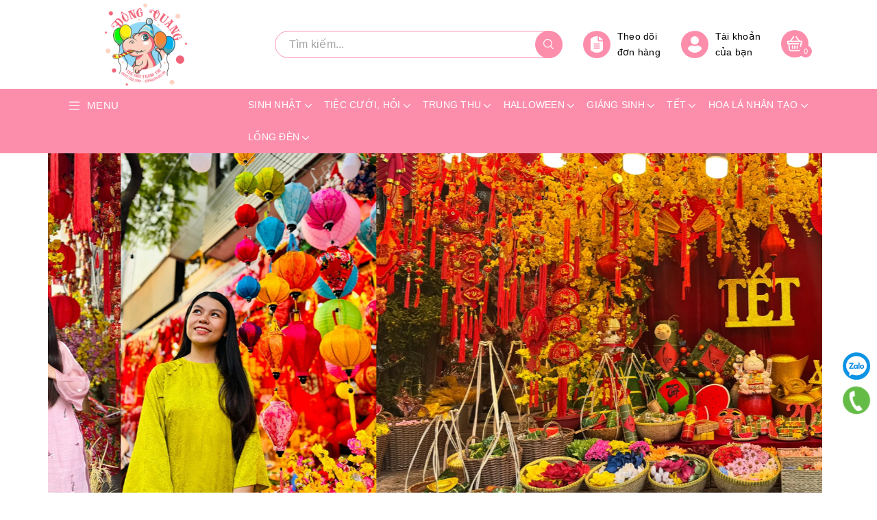

--- FILE ---
content_type: text/css
request_url: https://bizweb.dktcdn.net/100/435/471/themes/832603/assets/index.scss.css?1768489451896
body_size: 3225
content:
.awe-section-1{margin-bottom:50px}.awe-section-2{margin-bottom:50px}.awe-section-3{margin-bottom:50px}.awe-section-4{margin-bottom:50px}.awe-section-5{margin-bottom:50px}.awe-section-6{margin-bottom:50px}.awe-section-7{margin-bottom:50px}.awe-section-8{margin-bottom:0}.section_flash_sale .product-summary{color:#a0a0a0;font-size:13px;margin-bottom:10px}.section_flash_sale .block-title{text-align:center}.section_flash_sale .block-title h2{position:relative;display:flex;align-items:center;justify-content:center;font-family:font-title;margin-bottom:30px;height:105px}.section_flash_sale .block-title h2:before{content:"";background-size:contain;background-position:top center;background-repeat:no-repeat;position:absolute;left:50%;top:0;width:400px;height:105px;transform:translateX(-50%);background-image:url("//bizweb.dktcdn.net/100/435/471/themes/832603/assets/bg-title2.png?1765980097989")}@media (max-width: 767px){.section_flash_sale .block-title h2{height:80px;font-size:25px}.section_flash_sale .block-title h2:before{width:300px;height:80px}}.section_flash_sale .block-title h2 a{color:#fff;position:relative}.section_flash_sale .block-title h2 a:hover{color:#000}.section_flash_sale .timer{text-align:left}.section_flash_sale .timer .timer-view.clockdiv>div{display:inline-block}.section_flash_sale .timer .block-timer{margin:0 5px;text-align:center}.section_flash_sale .timer .block-timer p{background-image:url("//bizweb.dktcdn.net/100/435/471/themes/832603/assets/bg-item-time.png?1765980097989");line-height:54px;vertical-align:top;width:54px;height:54px;margin-bottom:5px;color:#fff;background-size:contain}@media (max-width: 1365px) and (min-width: 1280px){.section_flash_sale .timer .block-timer p{width:45px;height:45px;line-height:45px}}.section_flash_sale .timer .doted-timer{display:none !important}.section_flash_sale .block-content .nd-product-block-item{border:1px dashed #fc8eac;padding:10px;border-radius:10px}.section_flash_sale .block-content .nd-product-block-item>.row{align-items:center}.section_flash_sale .block-content .nd-product-block-item .product-item-details{text-align:left;padding:initial}.section_flash_sale .block-content .nd-product-block-item .product-item-details .product-item-name{font-size:0}.section_flash_sale .block-content .nd-product-block-item .product-item-details .product-item-name a{font-size:20px;color:#fc8eac}.section_flash_sale .block-content .nd-product-block-item .product-item-details .product-item-name a:hover{color:#fc8eac}.section_flash_sale .block-content .nd-product-block-item .box-content{height:100%;display:flex;flex-direction:column;justify-content:center;padding-left:10px}.section_flash_sale .block-content .nd-product-block-item .product-action{position:relative;width:100%;visibility:visible;-webkit-opacity:1;-moz-opacity:1;-ms-opacity:1;-o-opacity:1;opacity:1;-webkit-transform:initial;-ms-transform:initial;transform:initial;-webkit-transition:all 0.2s linear;-moz-transition:all 0.2s linear;-ms-transition:all 0.2s linear;-o-transition:all 0.2s linear;transition:all 0.2s linear;text-align:left;margin-top:15px}.section_flash_sale .block-content .nd-product-block-item .product-item-details .price-box .price{font-size:18px;color:#fc8eac;font-weight:500}.section_flash_sale .block-content .nd-product-block-item .product-item-details .price-box .old-price{font-size:13px;color:#d4d4d4;font-weight:400;text-decoration:line-through}.section_flash_sale .block-content .nd-product-block-item .box-image{position:relative;text-align:center}@media (max-width: 991px){.section_flash_sale .block-content .nd-product-block-item .box-image{margin-bottom:15px}}.section_flash_sale .block-content .nd-product-block-item .box-image .label_product{text-align:center !important;color:#fff;font-size:12px;text-transform:uppercase;font-weight:700;display:block;position:relative;text-align:center;position:absolute;top:20px;z-index:10;right:10px;background:#fc8eac;width:40px;height:40px;display:flex;justify-content:center;align-items:center;border-radius:100%}.section_flash_sale .block-content .nd-product-block-item .box-image .actions{float:left;height:35px;position:absolute;top:50%;left:50%;transform:translate(-50%, -50%);z-index:10;-webkit-transition:all ease 0.5s;-moz-transition:all ease 0.5s;-ms-transition:all ease 0.5s;-o-transition:all ease 0.5s;transition:all ease 0.5s;opacity:0;visibility:hidden}.section_flash_sale .block-content .nd-product-block-item .box-image .actions form{margin-bottom:0}.section_flash_sale .block-content .nd-product-block-item .box-image .actions form button{border:initial;padding:0 10px;height:40px;line-height:40px;background:#fc8eac;color:#fff;border-radius:100%;display:flex;align-items:center;justify-content:center}.section_flash_sale .block-content .nd-product-block-item .box-image .actions form button svg{width:20px;height:20px}.section_flash_sale .block-content .nd-product-block-item .box-image .actions form button svg path{fill:#fff}.section_flash_sale .block-content .nd-product-block-item .box-image .actions form button:hover{background:#333 !important}.section_flash_sale .block-content .nd-product-block-item:hover .product-action{-webkit-transform:initial;-ms-transform:initial;transform:initial}.section_flash_sale .block-content .nd-product-block-item:hover .product-item-details .product-item-name,.section_flash_sale .block-content .nd-product-block-item:hover .product-item-details .price-box{opacity:1}.section_flash_sale .block-content .nd-product-block-item:hover .box-image a.product-item-photo{opacity:1;visibility:visible}.section_flash_sale .block-content .nd-product-block-item:hover .box-image .actions{opacity:1;visibility:visible}#magik-slideshow .slick-arrow{background-color:rgba(255,255,255,0.15);width:50px;height:50px;border-radius:initial;line-height:50px;-webkit-transform:rotate(45deg);-moz-transform:rotate(45deg);-ms-transform:rotate(45deg);-o-transform:rotate(45deg);transform:rotate(45deg)}#magik-slideshow .slick-arrow:before{height:50px;width:50px;display:block;background-size:15px;-webkit-transform:rotate(-45deg);-moz-transform:rotate(-45deg);-ms-transform:rotate(-45deg);-o-transform:rotate(-45deg);transform:rotate(-45deg)}#magik-slideshow .slick-arrow.slick-prev{left:45px}#magik-slideshow .slick-arrow.slick-next{right:45px}#magik-slideshow .slick-arrow:hover{background-color:#fc8eac}.clockdiv .date-time{display:inline-block;margin:5px;color:#000;line-height:initial;width:48px;padding:5px 0;background-color:#e8e8e8;text-align:center}.clockdiv .date-time b{display:block}@media (min-width: 1199px){.section_category .container{max-width:1140px}}.section_category .block-title{text-align:center}.section_category .block-title h2{position:relative;display:flex;align-items:center;justify-content:center;font-family:font-title;margin-bottom:30px;height:105px}.section_category .block-title h2:before{content:"";background-size:contain;background-position:top center;background-repeat:no-repeat;position:absolute;left:50%;top:0;width:400px;height:105px;transform:translateX(-50%);background-image:url("//bizweb.dktcdn.net/100/435/471/themes/832603/assets/bg-title2.png?1765980097989")}@media (max-width: 767px){.section_category .block-title h2{height:80px;font-size:25px}.section_category .block-title h2:before{width:300px;height:80px}}.section_category .block-title h2 a{color:#fff;position:relative}.section_category .block-title h2 a:hover{color:#000}.section_category .section_content .category .block-item{text-align:center;margin-bottom:15px}.section_category .section_content .category .block-item .block-image img{height:64px}@media (max-width: 480px){.section_category .section_content .category .block-item .block-image img{height:40px}}.section_category .section_content .category .block-item .block-content h3{font-size:16px;font-family:font-title;margin-bottom:0;font-weight:initial;line-height:normal;margin-top:10px}@media (max-width: 767px){.section_category .section_content .category .block-item .block-content h3{font-size:13px}}@media (max-width: 321px){.section_category .section_content .category .block-item .block-content h3{font-size:12px}}.section_category .section_content .category .block-item .block-content h3 a{color:#fc8eac;line-height:normal}.section_category .section_content .category .block-item .block-content h3 a:hover{color:#fc8eac}.section-product .block-content .block-title-cate .block-title h2{position:relative;background:#fc8eac;font-family:font-title;font-size:19px;padding-left:78px;height:60px;display:flex;border-top-left-radius:30px;border-bottom-left-radius:30px;align-items:center;border-top-right-radius:4px;border-bottom-right-radius:4px;margin-bottom:5px}.section-product .block-content .block-title-cate .block-title h2 a{color:#fff}.section-product .block-content .block-title-cate .block-title h2 a:hover{color:#000}.section-product .block-content .block-title-cate .block-title h2:before{content:"";background:#ffcade;height:65px;width:65px;text-align:center;display:flex;justify-content:center;align-items:center;border-radius:100%;position:absolute;left:0;color:#fc8eac;font-family:font-title;font-size:50px}.section-product .block-content .block-title-cate .block-title h2:after{content:"1";background:#ffcade;border:1px solid #fc8eac;position:absolute;left:3px;width:59px;height:59px;border-radius:100%;z-index:9;text-align:center;display:flex;justify-content:center;align-items:center;color:#fff;font-family:font-title;font-size:45px}@media (max-width: 1199px){.section-product .block-content .block-title-cate .block-title{position:relative;margin-bottom:10px}.section-product .block-content .block-title-cate .block-title .btn-more-cate{position:absolute;right:10px;top:50%;transform:translateY(-50%)}.section-product .block-content .block-title-cate .block-title .btn-more-cate svg{width:40px;height:40px}.section-product .block-content .block-title-cate .block-title .btn-more-cate svg path{fill:#fff}}.section-product .block-content .block-title-cate .block-cate a{display:block;height:40.4px;line-height:40.4px;background:#fc8eac;border-radius:4px;color:#fff;margin-bottom:3px;align-items:center;padding:0 10px;text-overflow:ellipsis;white-space:nowrap;overflow:hidden}.section-product .block-content .block-title-cate .block-cate a:hover{color:#000}@media (max-width: 1199px){.section-product .block-content .block-title-cate .block-cate{position:absolute;top:70px;width:100%;border-radius:4px;overflow:hidden;z-index:99;background:#fc8eac;display:none}.section-product .block-content .block-title-cate .block-cate a{margin-bottom:0px;border-radius:initial;padding:5px 10px;background:initial;height:initial;display:block}}.section-product .block-content .block-banner img{border-radius:10px;width:100%}@media (max-width: 767px){.section-product .block-content .block-banner{margin-bottom:10px}}.section-product .block-content .block-product .col-item{background:#fff;padding-bottom:5px;padding-top:5px;position:relative;border:2px solid #fc8eac;padding:10px;border-radius:10px}.section-product .block-content .block-product .col-item .product-thumb{position:relative;height:174px;z-index:9}@media (max-width: 991px) and (min-width: 767px){.section-product .block-content .block-product .col-item .product-thumb{height:102px}}.section-product .block-content .block-product .col-item .product-info{padding:10px 0 0;z-index:9;position:relative}.section-product .block-content .block-product .col-item .product-info h3 a{color:#fc8eac}.section-product .block-content .block-product .col-item .product-info h3 a:hover{color:#fc8eac}.section-product .block-content .block-product .col-item .product-info .content .item-price .price-box .special-price{font-size:15px;color:#e5101d;font-weight:500;color:#fc8eac}.section-product .block-content .block-product .col-item .product-info .content .item-price .price-box .old-price{color:#d4d4d4}.section-product.product-2 .block-content .block-title-cate .block-cate a{background:#fc8eac;justify-content:flex-end}@media (max-width: 991px){.section-product.product-2 .block-content .block-title-cate .block-cate{background:#fc8eac}}.section-product.product-2 .block-content .block-title-cate .block-title h2{background:#fc8eac;background:#fc8eac}@media (min-width: 1199px){.section-product.product-2 .block-content .block-title-cate .block-title h2{padding-right:78px;padding-left:15px;border-top-left-radius:initial;border-bottom-left-radius:initial;border-top-right-radius:30px;border-bottom-right-radius:30px}.section-product.product-2 .block-content .block-title-cate .block-title h2:after{background:#ffcade;color:#fff;border:1px solid #fc8eac;left:initial;right:3px}.section-product.product-2 .block-content .block-title-cate .block-title h2:before{background:#ffcade;left:initial;right:0}}.section-product.product-2 .block-content .block-title-cate .block-title h2:after{content:"2"}.section-product.product-2 .block-content .block-product .col-item{border:2px solid #fc8eac}.section-product.product-2 .block-content .block-product .col-item .product-info h3 a{color:#fc8eac}.section-product.product-2 .block-content .block-product .col-item .product-info h3 a:hover{color:#fc8eac}.section-product.product-2 .block-content .block-product .col-item .product-info .content .item-price .price-box .special-price{color:#fc8eac}@media (min-width: 767px){.section-product.product-2 .block-content>.row{-webkit-box-orient:horizontal !important;-webkit-box-direction:reverse !important;-webkit-flex-direction:row-reverse !important;-ms-flex-direction:row-reverse !important;flex-direction:row-reverse !important}}.section-product.product-3 .block-content .block-title-cate .block-title h2:after{content:"3"}@media (max-width: 767px){.section_banner .banner{margin-bottom:10px}}.section_blog .block-title{text-align:center}.section_blog .block-title h2{position:relative;display:flex;align-items:center;justify-content:center;font-family:font-title;margin-bottom:30px;height:105px}.section_blog .block-title h2:before{content:"";background-size:contain;background-position:top center;background-repeat:no-repeat;position:absolute;left:50%;top:0;width:400px;height:105px;transform:translateX(-50%);background-image:url("//bizweb.dktcdn.net/100/435/471/themes/832603/assets/bg-title2.png?1765980097989")}@media (max-width: 767px){.section_blog .block-title h2{height:80px;font-size:25px}.section_blog .block-title h2:before{width:300px;height:80px}}.section_blog .block-title h2 a{color:#fff;position:relative}.section_blog .block-title h2 a:hover{color:#000}.section_blog .block-content .item-blog-index .blog-img{position:relative;margin-bottom:15px}.section_blog .block-content .item-blog-index .blog-img img{border-radius:25px}.section_blog .block-content .item-blog-index .blog-img .day{position:absolute;left:15px;top:15px;background:#fc8eac;padding:10px;text-align:center;color:#fff;border-radius:13px}.section_blog .block-content .item-blog-index .blog-img .day .dd{font-weight:bold;font-size:25px}.section_blog .block-content .item-blog-index .blog-img span{display:block}.section_blog .block-content .item-blog-index h3 a{overflow:hidden;display:-webkit-box;-webkit-line-clamp:2;-webkit-box-orient:vertical}.section_blog .block-content .item-blog-index .des{font-size:14px;color:#7f7a7a;margin-bottom:10px;overflow:hidden;display:-webkit-box;-webkit-line-clamp:2;-webkit-box-orient:vertical}.section_blog .blog-content h3{font-size:20px}@media (max-width: 767px){.section_blog .blog-content h3{font-size:15px}}.section_blog .blog-content h3 a{color:#fc8eac}.section_blog .blog-content h3 a:hover{color:#fc8eac}.section_blog .blog-content .cmt-author{color:#fc8eac}@media (max-width: 767px){.section_blog .blog-content .cmt-author{font-size:13px}}.section_blog .blog-content .cmt-author span svg{margin-top:-3px}.section_blog .blog-content .cmt-author span svg path{fill:#fc8eac}.section_blog .module-small .item-blog-index{display:flex;margin-bottom:30px}.section_blog .module-small .item-blog-index .blog-img{margin-right:30px;flex:0 0 50%;max-width:50%}@media (max-width: 767px){.section_blog .module-small .item-blog-index .blog-img{margin-right:20px;flex:0 0 40%;max-width:40%;margin-bottom:0}}.section_blog .module-small .item-blog-index .blog-content h3 a{overflow:hidden;display:-webkit-box;-webkit-line-clamp:2;-webkit-box-orient:vertical}.section_blog .module-small .item-blog-index .blog-content .des{font-size:14px;color:#7f7a7a;margin-bottom:10px;overflow:hidden;display:-webkit-box;-webkit-line-clamp:2;-webkit-box-orient:vertical}@media (max-width: 767px){.section_blog .module-small .item-blog-index .blog-content .des{display:none}}@media (max-width: 991px){.section_blog .module-big .item-blog-index{margin-bottom:20px}.section_blog .module-big .item-blog-index .blog-img{text-align:center}}.product-page-viewed{padding-top:0 !important}@media (max-width: 1365px) and (min-width: 1280px){.section-product .block-content .block-title-cate .block-cate a{height:34.6px;line-height:34.6px;font-size:15px}.section-product .block-content .block-title-cate .block-title h2{font-size:15px}.section-product .block-content .block-product .col-item .product-thumb{height:142px}}@media (max-width: 1365px) and (min-width: 1300px){.section-product .block-content .block-product .col-item .product-thumb{height:174px}.section-product .block-content .block-title-cate .block-cate a{height:40.3px;line-height:40.3px}}@media (max-width: 1199px) and (min-width: 991px){.section_flash_sale .block-content .nd-product-block-item .box-content{padding-left:0}}


--- FILE ---
content_type: text/css
request_url: https://bizweb.dktcdn.net/100/435/471/themes/832603/assets/edit.scss.css?1768489451896
body_size: 2324
content:
.fot-map{display:inline-block;width:100%}.fot-map iframe{width:100% !important;height:150px}.details-product .details-pro .nd-btn-cart{width:100%;display:inline-block}.details-product .details-pro .nd-btn-cart .btn-mua{display:inline-block;width:100%;margin-top:15px}@media (min-width: 1025px){.details-product .details-pro .nd-btn-cart .btn-mua{width:70%}}.details-product .details-pro .nd-btn-cart .btn-mua button{width:calc(50% - 3px);display:inline-block;line-height:50px;height:50px;padding:0 10px;font-size:20px;border-radius:10px}.details-product .details-pro .nd-btn-cart .btn-mua button:hover{background:#fb5c88}@media (max-width: 480px){.details-product .details-pro .nd-btn-cart .btn-mua button{width:100%;margin-bottom:10px}}.details-product .details-pro .nd-btn-cart .btn-call-product{display:inline-block;width:100%;margin-top:15px}@media (min-width: 1025px){.details-product .details-pro .nd-btn-cart .btn-call-product{width:70%}}@media (max-width: 480px){.details-product .details-pro .nd-btn-cart .btn-call-product{margin-top:0px}}.details-product .details-pro .nd-btn-cart .btn-call-product a.hotline{width:calc(50% - 3px);display:inline-block;min-height:50px;font-size:16px;color:#fff;padding:5px 10px;line-height:initial;text-align:center;background-color:#6ec1b6;border-radius:10px}@media (max-width: 480px){.details-product .details-pro .nd-btn-cart .btn-call-product a.hotline{width:100%;margin-bottom:10px}}.details-product .details-pro .nd-btn-cart .btn-call-product a.hotline span{font-weight:bold;font-size:20px;display:block;width:100%}.details-product .details-pro .nd-btn-cart .btn-call-product a.hotline:hover{background:#4bb1a3}@media (min-width: 992px){.header .header-content{padding:5px 0}.header .logo-wrapper img{height:120px}}@media (max-width: 991px){.mid-header{padding:10px 0}.header .logo-wrapper img{height:100px}.mid-header .search-box{margin-top:10px}}@media (min-width: 992px){.section_category .col-xl-8-fix{-ms-flex:0 0 12.5%;flex:0 0 12.5%;max-width:12.5%}}.col-item .product-info h3,.col-item .product-info .h3{font-family:'Arima Madurai', cursive;font-weight:900}.details-product .details-pro .product-top .title-head{font-weight:900;font-family:'Arima Madurai', cursive;font-size:30px}#ega-uti-editable-content{font-family:'Arima Madurai', cursive}.blog-wrapper .block-content .item-blog-index h3 a{font-family:'Arima Madurai', cursive;font-size:22px;font-weight:900}#ega-uti-editable-content{font-family:'Arima Madurai', cursive}#ega-uti-editable-content .h1,#ega-uti-editable-content .h2,#ega-uti-editable-content .h3,#ega-uti-editable-content .h4,#ega-uti-editable-content .h5,#ega-uti-editable-content .h6,#ega-uti-editable-content h1,#ega-uti-editable-content h2,#ega-uti-editable-content h3,#ega-uti-editable-content h4,#ega-uti-editable-content h5,#ega-uti-editable-content h6{font-family:'Arima Madurai', cursive}.main-article #content .blog_entry-title{font-weight:900;font-family:'Arima Madurai', cursive;font-size:26px}.side-nav-categories .nav-category{padding:0}.side-nav-categories .nav-category>ul>.nav-item{display:block;width:100%;border-bottom:1px dashed #f1f1f1}.side-nav-categories .nav-category>ul>.nav-item:last-child{border:none}.side-nav-categories.collection-category .nav-item{position:relative;clear:left}.side-nav-categories.collection-category .nav-item a{padding:5px 25px 5px 0}.side-nav-categories.collection-category .nav-item .icon{position:absolute;right:0;top:2px;width:25px;height:30px;display:inline-block;cursor:pointer}.side-nav-categories.collection-category .nav-item .icon:before{content:'';position:absolute;background-color:#333;width:13px;height:1px;left:50%;margin-left:-8px;top:50%;margin-top:-0.5px;transition:all 0.5s ease-in-out;transform:rotate(-90deg)}.side-nav-categories.collection-category .nav-item .icon:after{content:'';position:absolute;background-color:#333;width:1px;height:13px;left:50%;margin-left:-2px;top:50%;margin-top:-6px;transition:all 0.5s ease-in-out;transform:rotate(-90deg);opacity:1}.side-nav-categories.collection-category .nav-item .icon.open:after{transition:all 0.5s ease-in-out;transform:rotate(90deg)}.side-nav-categories.collection-category .nav-item .icon.open:before{transition:all 0.5s ease-in-out;transform:rotate(90deg);opacity:0}.side-nav-categories.collection-category .nav-item .dropdown-menu{position:static;width:100%;border:0;padding-left:15px;box-shadow:none;padding-top:0px;padding-bottom:0px}.side-nav-categories.collection-category .nav-item.actives>.dropdown-menu{display:block}.side-nav-categories.collection-category .dropdown-submenu .icon{top:0px;width:25px;height:30px}.side-nav-categories.collection-category .nav>li>a{padding:5px 25px 5px 0}.side-nav-categories li:hover>a,.side-nav-categories li.actives>a{color:#fc8eac}.side-nav-categories li.actives>a{font-weight:500}.side-nav-categories .nav>li>a:focus,.side-nav-categories .nav>li>a:hover{background:none}.side-nav-categories span.tag-item{padding:5px 10px;border:1px solid #e1e1e1;margin:0 10px 5px 0}.side-nav-categories .dropdown-menu>li>a{padding:3px 0}.side-nav-categories .dropdown-menu>li>a:focus,.side-nav-categories .dropdown-menu>li>a:hover{background:none;color:#fc8eac}.line-clamp{display:block;display:-webkit-box;-webkit-box-orient:vertical;position:relative;line-height:1.4 !important;overflow:hidden;text-overflow:ellipsis;padding:0 !important}.line-clamp:after{content:'';text-align:right;bottom:0;right:0;width:25%;display:block;position:absolute;height:calc(1em * 1.4);background:linear-gradient(to right, rgba(255,255,255,0), #fff 75%)}@supports (-webkit-line-clamp: 1){.line-clamp:after{display:none !important}}.line-clamp-1{-webkit-line-clamp:1;height:calc(1em * 1.4 * 1)}.line-clamp-2{-webkit-line-clamp:2;height:calc(1em * 1.4 * 2)}.line-clamp-3{-webkit-line-clamp:3;height:calc(1em * 1.4 * 3)}.line-clamp-4{-webkit-line-clamp:4;height:calc(1em * 1.4 * 4)}.line-clamp-5{-webkit-line-clamp:5;height:calc(1em * 1.4 * 5)}@media (max-width: 767px){.section_flash_sale .swiper-container .swiper-button-next{right:0px !important}.section_flash_sale .swiper-container .swiper-button-prev{left:0px !important}.product-item-photo{display:block;width:100%;height:auto;overflow:hidden;position:relative;padding-bottom:100%}.product-item-photo img{position:absolute;top:0;left:0;right:0;bottom:0;width:auto;height:auto;margin:auto;max-height:100%;-o-object-fit:cover;object-fit:cover}}@media (max-width: 767px){.swiper-container .swiper-button-next{right:5px !important}.swiper-container .swiper-button-prev{left:5px !important}}.fixed-right{position:fixed;z-index:9999;right:5px;bottom:60px;width:50px;text-align:center;overflow:hidden;min-height:145px}.fixed-right a{margin-bottom:10px;width:40px;height:40px;display:inline-block}.fixed-right a.phone{border-radius:50%;background:#64bc46;padding:6px;animation:quick-alo-circle-img-anim 1s infinite ease-in-out}@-moz-keyframes quick-alo-circle-img-anim{0%{transform:rotate(0) scale(1) skew(1deg)}10%{-moz-transform:rotate(-25deg) scale(1) skew(1deg)}20%{-moz-transform:rotate(25deg) scale(1) skew(1deg)}30%{-moz-transform:rotate(-25deg) scale(1) skew(1deg)}40%{-moz-transform:rotate(25deg) scale(1) skew(1deg)}50%{-moz-transform:rotate(0) scale(1) skew(1deg)}100%{-moz-transform:rotate(0) scale(1) skew(1deg)}}@-webkit-keyframes quick-alo-circle-img-anim{0%{-webkit-transform:rotate(0) scale(1) skew(1deg)}10%{-webkit-transform:rotate(-25deg) scale(1) skew(1deg)}20%{-webkit-transform:rotate(25deg) scale(1) skew(1deg)}30%{-webkit-transform:rotate(-25deg) scale(1) skew(1deg)}40%{-webkit-transform:rotate(25deg) scale(1) skew(1deg)}50%{-webkit-transform:rotate(0) scale(1) skew(1deg)}100%{-webkit-transform:rotate(0) scale(1) skew(1deg)}}@-o-keyframes quick-alo-circle-img-anim{0%{-o-transform:rotate(0) scale(1) skew(1deg)}10%{-o-transform:rotate(-25deg) scale(1) skew(1deg)}20%{-o-transform:rotate(25deg) scale(1) skew(1deg)}30%{-o-transform:rotate(-25deg) scale(1) skew(1deg)}40%{-o-transform:rotate(25deg) scale(1) skew(1deg)}50%{-o-transform:rotate(0) scale(1) skew(1deg)}100%{-o-transform:rotate(0) scale(1) skew(1deg)}}.section_blogs{background:none;padding-bottom:20px}.details-product .details-pro .product-top .title-head{color:#065F59}.details-product .details-pro .price-box .special-price .product-price{color:#000}.details-product .details-pro .price-box{margin-top:0px}.product-summary{color:#000;font-weight:400}.product-summary .rte.description ul{padding-left:5px}.payment-nav{padding:5px 0;margin-top:10px;display:inline-block;width:100%;text-align:center;margin-top:15px}@media (min-width: 1025px){.payment-nav{width:70%}}.payment-nav .icon-zalopay{width:54px;height:33px;background-image:url(//bizweb.dktcdn.net/100/435/471/themes/832603/assets/zalopay.png?1765980097989);display:inline-block;float:none;margin-right:10px;margin-bottom:7px;background-position:center center;background-repeat:no-repeat;background-size:contain}.payment-nav .icon{width:54px;height:33px;background-image:url(//bizweb.dktcdn.net/100/435/471/themes/832603/assets/logopayment.png?1765980097989);display:inline-block;float:none;margin-right:10px;margin-bottom:7px}.payment-nav .icon.icon-visa{background-position:-198px -155px}.payment-nav .icon.icon-master{background-position:-207px -200px}.payment-nav .icon.icon-jcb{background-position:-139px -155px}.payment-nav .icon.icon-cash{background-position:-264px -104px}.payment-nav .icon.icon-internet-banking{background-position:-257px -155px}.payment-nav .icon.icon-vnpay{background-image:url(//bizweb.dktcdn.net/100/435/471/themes/832603/assets/logo-vnpay.png?1765980097989);display:inline-block;float:none;margin-right:10px;margin-bottom:7px;background-position:center center;background-repeat:no-repeat;background-size:contain}.payment-nav .icon.icon-momo{width:54px;height:33px;background-image:url(//bizweb.dktcdn.net/100/435/471/themes/832603/assets/logo-momo.jpg?1765980097989);display:inline-block;float:none;margin-right:10px;margin-bottom:7px;background-position:center center;background-repeat:no-repeat;background-size:contain}.details-product .details-pro .nd-btn-cart{margin-top:10px}div#ega-uti-editable-content img{height:auto !important}


--- FILE ---
content_type: application/javascript
request_url: https://bizweb.dktcdn.net/100/435/471/themes/832603/assets/count.js?1768489451896
body_size: 943
content:
(function($){
	"user strict";
	$.fn.Dqdt_CountDown = function( options ) {
		return this.each(function() {
			new  $.Dqdt_CountDown( this, options );
		});
	}
	$.Dqdt_CountDown = function( obj, options ){
		this.options = $.extend({
			autoStart			: true,
			LeadingZero:true,
			DisplayFormat:"<div><span>%%D%%</span> Days</div><div><span>%%H%%</span> Hours</div><div><span>%%M%%</span> Mins</div><div><span>%%S%%</span> Secs</div>",
			FinishMessage:"Hết hạn",
			CountActive:true,
			TargetDate:null
		}, options || {} );
		if( this.options.TargetDate == null || this.options.TargetDate == '' ){
			return ;
		}
		this.timer  = null;
		this.element = obj;
		this.CountStepper = -1;
		this.CountStepper = Math.ceil(this.CountStepper);
		this.SetTimeOutPeriod = (Math.abs(this.CountStepper)-1)*1000 + 990;
		var dthen = new Date(this.options.TargetDate);
		var dnow = new Date();
		if( this.CountStepper > 0 ) {
			ddiff = new Date(dnow-dthen);
		}
		else {
			ddiff = new Date(dthen-dnow);
		}
		gsecs = Math.floor(ddiff.valueOf()/1000);
		this.CountBack(gsecs, this);
	};
	$.Dqdt_CountDown.fn =  $.Dqdt_CountDown.prototype;
	$.Dqdt_CountDown.fn.extend =  $.Dqdt_CountDown.extend = $.extend;
	$.Dqdt_CountDown.fn.extend({
		calculateDate:function( secs, num1, num2 ){
			var s = ((Math.floor(secs/num1))%num2).toString();
			if ( this.options.LeadingZero && s.length < 2) {
				s = "0" + s;
			}
			return s;
		},
		CountBack:function( secs, self ){
			if (secs < 0) {
				self.element.innerHTML = '<div class="lof-labelexpired"> '+self.options.FinishMessage+"</div>";
				return;
			}
			clearInterval(self.timer);
			DisplayStr = self.options.DisplayFormat.replace(/%%D%%/g, self.calculateDate( secs,86400,100000) );
			DisplayStr = DisplayStr.replace(/%%H%%/g, self.calculateDate(secs,3600,24));
			DisplayStr = DisplayStr.replace(/%%M%%/g, self.calculateDate(secs,60,60));
			DisplayStr = DisplayStr.replace(/%%S%%/g, self.calculateDate(secs,1,60));
			self.element.innerHTML = DisplayStr;
			if (self.options.CountActive) {
				self.timer = null;
				self.timer =  setTimeout( function(){
					self.CountBack((secs+self.CountStepper),self);
				},( self.SetTimeOutPeriod ) );
			}
		}
	});
	$(document).ready(function(){
		$('[data-countdown="countdown"]').each(function(index, el) {
			var $this = $(this);
			var $date = $this.data('date').split("-");
			$this.Dqdt_CountDown({
				TargetDate:$date[0]+"/"+$date[1]+"/"+$date[2]+" "+$date[3]+":"+$date[4]+":"+$date[5],
				DisplayFormat:"<div class=\"block-timer\"><p>%%D%%</p><span>Ngày</span></div><div class=\"doted-timer\">:</div><div class=\"block-timer\"><p>%%H%%</p><span>Giờ</span></div><div class=\"doted-timer\">:</div><div class=\"block-timer\"><p>%%M%%</p><span>Phút</span></div><div class=\"doted-timer\">:</div><div class=\"block-timer\"><p>%%S%%</p><span>Giây</span></div>",
				FinishMessage: "Hết hạn"
			});
		});
	});
})(jQuery);